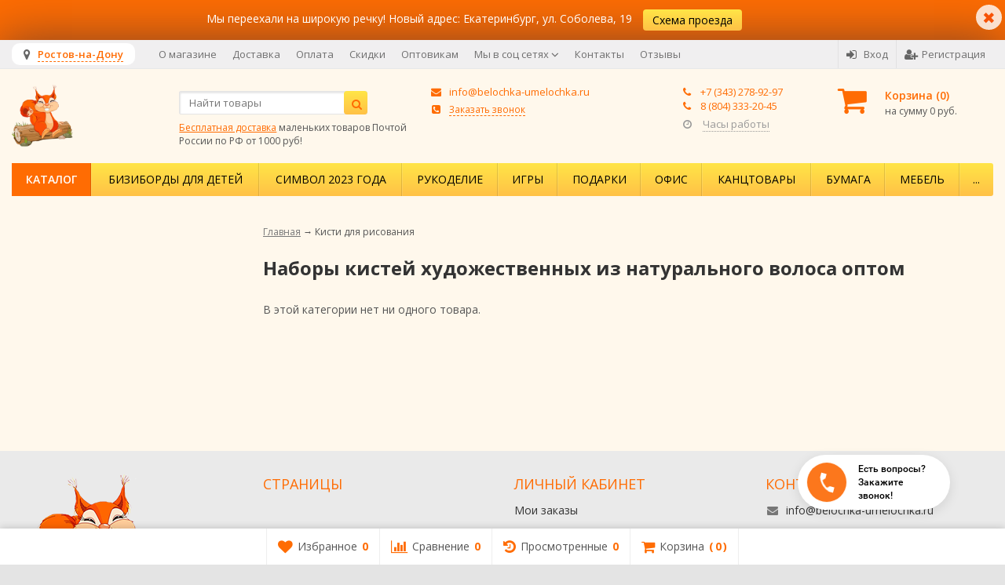

--- FILE ---
content_type: application/javascript; charset=utf-8
request_url: https://rostov-opt.belochka-umelochka.ru/wa-apps/shop/plugins/buy1click/js/buy1click.js?v=1.18
body_size: 7344
content:
(function ($, config, theme_jquery) {
	var Button = (function ($button) {
		var self = {
			init: function () {
				$button.addClass('buy1click-open-button_init');

				$button.on('click', function () {
					self.fetchForm();
				});

				var $form = self.getForm();

				if ($form) {
					theme_jquery($form.get(0).elements).on('change', function () {
						self.updateDisabled();
					});
				}

				self.updateDisabled();
			},
			isInit: function () {
				return $button.hasClass('buy1click-open-button_init');
			},
			getType: function () {
				return $button.data('type');
			},
			getForm: function () {
				if (self.getType() != 'item') {
					return null;
				}

				var $form = $($button.get(0).form);

				if ($form.length !== 0) {
					return $form;
				}

				$form = $();

				$('input[name="product_id"]').each(function () {
					if ($(this).val() != $button.data('product_id')) {
						return;
					}

					$form = $form.add($(this.form));
					return false;
				});

				if ($form.length === 1) {
					return $form;
				}

				return null;
			},
			getFormProperty: function (property) {
				var $form = self.getForm();

				if ($form == null) {
					return null;
				}

				var element_property = $form.get(0).elements[property];

				if (!element_property) {
					return null;
				}

				if (HTMLCollection.prototype.isPrototypeOf(element_property)) {
					return $(element_property).filter(':checked').val();
				} else {
					return element_property.value;
				}
			},
			getSkuID: function () {
				if (self.getType() != 'item') {
					return null;
				}

				var sku_id = self.getFormProperty('sku_id');

				if (sku_id) {
					return sku_id;
				}

				sku_id = $button.data('sku_id');

				if (sku_id) {
					return sku_id;
				}

				return $button.data('default_sku_id');
			},
			getProductID: function () {
				if (self.getType() != 'item') {
					return null;
				}

				var product_id = self.getFormProperty('product_id');

				if (product_id) {
					return product_id;
				}

				product_id = $button.data('product_id');

				if (product_id) {
					return product_id;
				}

				return null;
			},
			getQuantity: function () {
				if (self.getType() != 'item') {
					return null;
				}

				var quantity = $button.data('quantity');

				if (quantity) {
					return quantity;
				}

				quantity = self.getFormProperty('quantity');

				if (quantity) {
					return quantity;
				}

				return 1;
			},
			getFeatures: function () {
				var $form = self.getForm();

				if ($form == null) {
					return null;
				}

				var nameRegexp = /^features\[(\d+)]$/;
				var features = [];
				var elements = $form.first().serializeArray();

				for (var i = 0; i < elements.length; i++) {
					var element = elements[i];
					var matches = nameRegexp.exec(element.name);

					if (!matches) {
						continue;
					}

					var feature_id = matches[1];
					var feature_value_id = element.value;
					features.push({
						feature_id: feature_id,
						feature_value_id: feature_value_id
					});
				}

				if (features.length == 0) {
					return null;
				}

				return features;
			},
			getServices: function () {
				var $form = self.getForm();

				if ($form == null) {
					return null;
				}

				var service_ids = $($form.get(0).elements['services[]']);

				if (!service_ids.length) {
					return [];
				}

				var services = [];

				service_ids.each(function () {
					if (!this.checked) {
						return;
					}

					var service_id = this.value;
					var service_variant_id = $($form.get(0).elements['service_variant[' + service_id + ']']).val();
					services.push({
						service_id: service_id,
						service_variant_id: service_variant_id
					});
				});

				return services;
			},
			isDisabled: function () {
				var is_loading = $button.data('is_loading');

				if (is_loading) {
					return true;
				}

				var sku_available = $button.data('sku_available');

				if (!sku_available) {
					return false;
				}

				var features = self.getFeatures();
				var sku_id = self.getSkuID();
				var key = null;

				if (features) {
					key = features.map(function (feature) {
						return feature.feature_id + ':' + feature.feature_value_id + ';';
					}).join('');
				} else if (sku_id) {
					key = sku_id;
				}

				if (key) {
					return !sku_available[key];
				}

				return true;
			},
			loading: function () {
				$button.data('is_loading', true);
				$button.addClass('buy1click-open-button_loading');
				self.updateDisabled();
			},
			loadingEnd: function () {
				$button.data('is_loading', false);
				$button.removeClass('buy1click-open-button_loading');
				self.updateDisabled();
			},
			updateDisabled: function () {
				$button.prop('disabled', self.isDisabled());
			},
			fetchForm: function () {
				self.loading();

				var promise = null;

				if (self.getType() == 'item') {
					var sku_id = self.getSkuID();
					var features = self.getFeatures();
					var product_id = self.getProductID();

					if (features) {
						promise = FormStorage.fetchByItemFeatures(
							product_id,
							features,
							self.getServices(),
							self.getQuantity()
						);
					} else if (sku_id) {
						promise = FormStorage.fetchByItemSkuID(
							sku_id,
							self.getServices(),
							self.getQuantity()
						);
					} else if (product_id) {
						promise = FormStorage.fetchByItemProductID(
							product_id,
							self.getServices(),
							self.getQuantity()
						);
					}
				} else {
					promise = FormStorage.fetchByCart();
				}

				promise.then(function () {
					self.loadingEnd();
				}, function () {
					self.loadingEnd();
				});
			}
		};

		return self;
	});

	var FormStorage = (function () {
		var self = {
			current_fetch: null,
			fetch: function (data) {
				if (self.current_fetch != null) {
					return;
				}

				return $.ajax({
					url: config.form_url,
					method: 'post',
					data: data,
					dataType: 'json',
					beforeSend: function (xhr) {
						self.current_fetch = xhr;
					}
				}).then(function (response) {
					self.current_fetch = null;

					var $form = $(response.data.html).filter('.buy1click-form');
					var form = Form($form);
					form.init(response.data.state);
					form.reachGoal('open_form');

					return response;
				}, function () {
					self.current_fetch = null;
				});
			},
			fetchByItemSkuID: function (sku_id, services, quantity) {
				return self.fetch({
					type: 'item',
					item: {
						sku_id: sku_id,
						quantity: quantity,
						services: services
					}
				})
			},
			fetchByItemFeatures: function (product_id, features, services, quantity) {
				return self.fetch({
					type: 'item',
					item: {
						product_id: product_id,
						quantity: quantity,
						features: features,
						services: services
					}
				});
			},
			fetchByItemProductID: function (product_id, services, quantity) {
				return self.fetch({
					type: 'item',
					item: {
						product_id: product_id,
						quantity: quantity,
						services: services
					}
				});
			},
			fetchByCart: function () {
				return self.fetch({
					type: 'cart'
				});
			}
		};

		return self;
	})();

	var Form = (function ($form) {
		var self = {
			ping_interval_id: null,
			current_update: null,
			current_send: null,
			init: function (state) {
				self.setState(state);

				var $body = $(document.body);
				$body.append($form);
				$body.addClass('buy1click-body');

				$form.on('mousedown', function (e) {
					if ($(e.target).closest('.buy1click-form__content').length === 0 && e.button === 0) {
						self.close();
					}
				});

				$form.find('.buy1click-form__close-button').on('click', function (e) {
					self.close();
				});

				self.Items.init();
				self.ContactInfo.init();
				self.Shipping.init();
				self.Payments.init();
				self.Coupon.init();
				self.Comment.init();
				self.Policy.init();
				self.Captcha.init();
				self.Submit.init();
				// self.ContactConfirmation.init();

				self.ping_interval_id = setInterval(function () {
					self.ping();
				}, 10 * 1000);

				self.refresh();
			},
			getState: function () {
				return $form.data('state');
			},
			setState: function (state) {
				$form.data('state', state);
			},
			render: function (html) {
				$form.find('.buy1click-form__content').replaceWith($(html).find('.buy1click-form__content'));
			},
			close: function () {
				self.destroy();
				$form.remove();
				$(document.body).removeClass('buy1click-body');
			},
			destroy: function () {
				clearInterval(self.ping_interval_id);
			},
			ping: function () {
				return $.ajax({
					url: config.ping_form_url,
					method: 'post',
					data: {
						state: JSON.stringify(self.getState())
					},
					dataType: 'json'
				});
			},
			update: function (external) {
				external = external || false;
				self.abortUpdate();

				if (self.current_send != null) {
					return;
				}

				return $.ajax({
					url: config.update_form_url,
					method: 'post',
					data: {
						state: JSON.stringify(self.getState()),
						external: external
					},
					dataType: 'json',
					beforeSend: function (xhr) {
						self.current_update = xhr;
					}
				}).then(function (response) {
					self.current_update = null;

					if (response.data.state) {
						var state = self.getState();
						state.errors = response.data.state.errors;
						self.setState(state);
						self.Items.render(response.data.html);
						self.ContactInfo.render(response.data.html);
						self.Shipping.render(response.data.html, external);
						self.Payments.render(response.data.html);
						self.Confirmation.render(response.data.html);
						self.Submit.updateState();
					}
				}, function (xhr, text_status, error_thrown) {
					if (text_status == 'abort') {
						return;
					}

					self.Shipping.loadingEnd();
					self.Payments.loadingEnd();
					self.Confirmation.loadingEnd();
					console.error(error_thrown);
				});
			},
			abortUpdate: function () {
				if (self.current_update != null) {
					self.current_update.abort();
					self.current_update = null;
				}
			},
			send: function () {
				if (self.current_send != null) {
					return;
				}

				self.abortUpdate();

				self.Submit.loading();
				self.Submit.disable();
				var dfd = $.Deferred();

				setTimeout(function () {
					$.ajax({
						url: config.send_form_url,
						method: 'post',
						data: $.extend({
							state: JSON.stringify(self.getState())
						}, self.Captcha.getData()),
						dataType: 'json',
						beforeSend: function (xhr) {
							self.current_send = xhr;
						}
					}).then(function (response) {
						if (response.data.redirect_url) {
							self.reachGoal('send_form');

							if (window.shop_buy1step_jquery) {
								shop_buy1step_jquery('.buy1step-form').each(function(index, _form) {
									var form = window.shop_buy1step_jquery(_form).data('buy1step');

									if (form && form.destroyExitConfirm) {
										form.destroyExitConfirm();
									}
								});
							}

							window.location = response.data.redirect_url;

							return;
						}

						self.current_send = null;

						self.Submit.loadingEnd();
						self.render(response.data.html);
						self.destroy();
						self.init(response.data.state);

						var state = self.getState();
						if (state.errors.confirm_channel) {
							self.ContactConfirmation.init();
						} else {
							self.reachGoal('send_fail_form');
						}
					}, function (xhr, text_status, error_thrown) {
						self.current_send = null;

						self.Shipping.loadingEnd();
						self.Payments.loadingEnd();
						self.Confirmation.loadingEnd();
						self.Submit.loadingEnd();
						self.Submit.enable();
						console.error(error_thrown);
						alert('Произошла ошибка. Попробуйте ещё раз.');
					}).then(dfd.resolve, dfd.reject);
				}, 0);

				return dfd;
			},
			sendChannelAddress: function (channel_type) {
				if (self.current_send != null) {
					return;
				}

				var address = self.ContactConfirmation.getChannelAddressInput().val();

				self.abortUpdate();

				self.ContactConfirmation.loading();
				self.ContactConfirmation.disableButton();

				setTimeout(function () {
					$.ajax({
						url: config.send_channel_address_url,
						method: 'post',
						data: {
							state: JSON.stringify(self.getState()),
							channel_type: channel_type,
							address: address,
						},
						dataType: 'json',
						beforeSend: function (xhr) {
							self.current_send = xhr;
						}
					}).then(function (response) {
						self.current_send = null;

						self.ContactConfirmation.loadingEnd();
						self.ContactConfirmation.enableButton();
						self.ContactConfirmation.hideErrors();

						if (response.errors && response.errors.length !== 0) {
							self.ContactConfirmation.handleErrors(response.errors);

							return;
						}

						self.ContactConfirmation.setCodeStep(channel_type);
					}, function (xhr, text_status, error_thrown) {
						self.current_send = null;

						self.ContactConfirmation.loadingEnd();
						self.ContactConfirmation.enableButton();
						self.ContactConfirmation.hideErrors();

						console.error(error_thrown);
						alert('Произошла ошибка. Попробуйте ещё раз.');
					});
				}, 0);
			},
			sendChannelCode: function (channel_type) {
				if (self.current_send != null) {
					return;
				}

				var code = self.ContactConfirmation.getCodeInput().val();

				if (code.trim() === '') {
					self.ContactConfirmation.handleErrors([{
						id: 'empty_code_error',
						text: 'Чтобы завершить оформление заказа, введите проверочный код.'
					}]);

					return;
				}

				self.abortUpdate();

				self.ContactConfirmation.loading();
				self.ContactConfirmation.disableButton();

				setTimeout(function () {
					$.ajax({
						url: config.send_channel_code_url,
						method: 'post',
						data: {
							state: JSON.stringify(self.getState()),
							channel_type: channel_type,
							code: code,
						},
						dataType: 'json',
						beforeSend: function (xhr) {
							self.current_send = xhr;
						}
					}).then(function (response) {
						self.current_send = null;

						self.ContactConfirmation.hideErrors();

						if (response.errors && response.errors.length !== 0) {
							self.ContactConfirmation.loadingEnd();
							self.ContactConfirmation.enableButton();
							self.ContactConfirmation.handleErrors(response.errors);

							return;
						}

						var state = self.getState();
						state.contact_info = response.data.contact_info;
						$form.data('state', state);

						self.send();
					}, function (xhr, text_status, error_thrown) {
						self.current_send = null;

						self.ContactConfirmation.loadingEnd();
						self.ContactConfirmation.enableButton();
						self.ContactConfirmation.hideErrors();
						console.error(error_thrown);
						alert('Произошла ошибка. Попробуйте ещё раз.');
					});
				}, 0);
			},
			refresh: function () {
				$form.find('input:text:not(.buy1click-input-text)').addClass('buy1click-input-text');
				$form.find('select:not(.buy1click-select)').addClass('buy1click-select');

				$form.find('select.buy1click-select, :checkbox.buy1click-checkbox').styler();
				$form.find('select.buy1click-select, :checkbox.buy1click-checkbox').each(function () {
					var $this = $(this);

					setTimeout(function () {
						$this.trigger('refresh');
					}, 0);
				});
				$form.find(':checkbox.buy1click-checkbox').off('refresh.styler').on('refresh.styler', function () {
					$(this).closest('.jq-checkbox').find('.jq-checkbox__div').html(
						'<svg class="buy1click-svg-icon buy1click-checkbox__icon" width="12" height="9"><use class="buy1click-svg-icon__content" xlink:href="#buy1click-icon_checkbox-arrow" fill="#F2994A" /></svg>');
				});

				$form.find('select.buy1click-select').off('refresh.styler').on('refresh.styler', function () {
					$(this).closest('.jq-selectbox').find('.jq-selectbox__trigger').html(
						'<svg class="buy1click-svg-icon" width="8" height="5"><use class="buy1click-svg-icon__content" xlink:href="#buy1click-icon_arrow" fill="#333333" /></svg>');
				});
			},
			reachGoal: function (target) {
				var settings = self.getState().settings;
				var ymCounterNumber = settings.form_target_ym_counter;

				if (ymCounterNumber) {
					var ymCounter = window['yaCounter' + ymCounterNumber];
					var ymTarget = settings['form_target_ym_' + target];

					if (ymCounter && ymTarget) {
						ymCounter.reachGoal(ymTarget);
					}
				}

				var gaTargetCategory = settings['form_target_ga_category_' + target];
				var gaTargetAction = settings['form_target_ga_action_' + target];

				if (window.ga && (gaTargetAction || gaTargetCategory)) {
					window.ga('send', 'event', gaTargetCategory, gaTargetAction);
				}
			},
			Items: (function () {
				return {
					is_updated: false,
					init: function () {
						self.Items.is_updated = false;

						$form.find('.buy1click-item-quantity').each(function () {
							var change_quantity_timeout = null;
							var $quantity = $(this);
							var item_id = self.Items.getItemID($quantity);
							var $input = $quantity.find('.buy1click-item-quantity__input');

							$quantity.find('.buy1click-item-quantity__minus').on('click', function () {
								var quantity = self.Items.getQuantity(item_id);
								quantity = Math.max(1, +quantity - 1);
								self.Items.setQuantity(item_id, quantity);
								$input.val(quantity);

								self.abortUpdate();
								clearTimeout(change_quantity_timeout);
								change_quantity_timeout = setTimeout(function () {
									$input.trigger('change');
								}, 500);
							});

							$quantity.find('.buy1click-item-quantity__plus').on('click', function () {
								var quantity = self.Items.getQuantity(item_id);
								quantity = +quantity + 1;
								self.Items.setQuantity(item_id, quantity);
								$input.val(quantity);

								self.abortUpdate();
								clearTimeout(change_quantity_timeout);
								change_quantity_timeout = setTimeout(function () {
									$input.trigger('change');
								}, 500);
							});

							$input.on('change', function () {
								clearTimeout(change_quantity_timeout);

								var quantity = parseInt($input.val()) || 1;
								self.Items.setQuantity(item_id, quantity);
								$input.val(quantity);

								self.Items.is_updated = true;
								self.Shipping.is_updated = true;
								self.Shipping.loading();
								self.Payments.loading();
								self.Confirmation.loading();
								self.update();
							});
						});

						$form.toggleClass('buy1click-form_min-total-error', self.Items.isMinTotalError());
						$form.toggleClass('buy1click-form_available-error', self.Items.isAvailableError());
					},
					render: function (html) {
						if (!self.Items.is_updated) {
							return;
						}

						$form.find('.buy1click-form__items').replaceWith($(html).find('.buy1click-form__items'));
						self.Items.init();
					},
					getItems: function () {
						var state = self.getState();

						return state.cart.items;
					},
					setItems: function (items) {
						var state = self.getState();
						state.cart.items = items;
						self.setState(state);
					},
					isMinTotalError: function () {
						var state = self.getState();

						return !!state.errors.min_order;
					},
					isAvailableError: function () {
						var state = self.getState();

						return !!state.errors.available;
					},
					getItemID: function ($elm) {
						return $elm.closest('.buy1click-item').data('item_id');
					},
					getItem: function (item_id) {
						var items = self.Items.getItems();

						return items[item_id] ? items[item_id] : null;
					},
					setItem: function (item_id, item) {
						var items = self.Items.getItems();
						items[item_id] = item;
						self.Items.setItems(items);
					},
					getQuantity: function (item_id) {
						var item = self.Items.getItem(item_id);

						return item ? item.quantity : null;

					},
					setQuantity: function (item_id, quantity) {
						var item = self.Items.getItem(item_id);

						if (item == null) {
							return;
						}

						item.quantity = quantity;
						self.Items.setItem(item_id, item);
					}
				};
			})(),
			ContactInfo: (function () {
				return {
					is_updated: false,
					is_change_country: false,
					init: function () {
						self.ContactInfo.is_updated = false;

						$form.find('.buy1click-form__contact-info')
							.find('.buy1click-input-text, select.buy1click-select').on('change', function (e) {
							var $input = $(e.target);
							var $field = $input.closest('.buy1click-form-field');
							var field_id = $field.data('field_id');

							setTimeout(function () {
								var value = $input.val();
								self.ContactInfo.setField(field_id, value);
								var is_address_field = field_id.indexOf('address_') === 0;

								if (!is_address_field) {
									return;
								}

								if (field_id == 'address_country') {
									self.ContactInfo.is_change_country = true;
								}

								if (field_id == 'address_city') {
									if (value.toLowerCase() == 'москва') {
										$form.find('.buy1click-region-field select').val(77)
											.trigger('refresh')
											.trigger('change');
									}
									if (value.toLowerCase() == 'санкт-петербург') {
										$form.find('.buy1click-region-field select').val(78)
											.trigger('refresh')
											.trigger('change');
									}
								}

								self.Shipping.is_updated = true;
								self.Shipping.loading();
								self.Payments.loading();
								self.Confirmation.loading();
								self.update();
							}, 0);
						});

						$form.find('.buy1click-form-field_masked').each(function () {
							var $field = $(this);
							var mask = $field.data('mask');

							if (mask) {
								$field.find('.buy1click-form-field__input').inputmask(mask + '', {
									definitions: {
										'#': {
											validator: '[0-9]'
										}
									},
									clearIncomplete: true
								});
							}
						});
					},
					render: function (html) {
						if (!self.ContactInfo.is_updated) {
							if (!self.ContactInfo.is_change_country) {
								return;
							}

							self.ContactInfo.is_change_country = false;
							$form.find('.buy1click-region-field').replaceWith($(html).find('.buy1click-region-field'));
							self.ContactInfo.init();

							return;
						}

						$form.find('.buy1click-form__contact-info').replaceWith(
							$(html).find('.buy1click-form__contact-info'));
						self.ContactInfo.init();
						self.refresh();
					},
					renderRegion: function (html) {
						$form.find('.buy1click-region-field').replaceWith($(html).find('.buy1click-region-field'));
						self.ContactInfo.init();
					},
					getField: function (field_id) {
						var state = self.getState();

						if (field_id.indexOf('address_') === 0) {
							field_id = field_id.replace(/^address_/, '');

							return state.contact_info.shipping_address[field_id];
						}

						return state.contact_info[field_id] ? state.contact_info[field_id] : null;
					},
					setField: function (field_id, value) {
						var state = self.getState();

						if (field_id.indexOf('address_') === 0) {
							field_id = field_id.replace(/^address_/, '');
							state.contact_info.shipping_address[field_id] = value;
						}
						else {
							state.contact_info[field_id] = value;
						}

						self.setState(state);
					}
				};
			})(),
			Shipping: (function () {
				return {
					is_updated: false,
					init: function (external) {
						external = external || false;

						self.Shipping.is_updated = false;
						self.Shipping.updateChecked();

						$form.find('.buy1click-form__shipping :radio').on('change', function () {
							self.Shipping.updateChecked();
							self.Payments.loading();
							self.Confirmation.loading();
							self.update(true);
						});

						$form.find('.buy1click-shipping').on('click', function (e) {
							if ($(e.target).closest('.jq-selectbox').length) {
								e.preventDefault();
							}
						});

						$form.find('select.buy1click-shipping__rates').on('change', function () {
							var $shipping = $(this).closest('.buy1click-shipping');

							if ($shipping.data('shipping_id') != self.Shipping.getSelectedShippingID())
							{
								$shipping.find(':radio').prop('checked', true).trigger('change');
							}
							else
							{
								self.Shipping.updateChecked();
								self.Confirmation.loading();
								self.update(true);
							}
						});

						$form.find('.buy1click-shipping__custom-fields').on('change', function () {
							var $$form = $(this);
							var params = $('<form/>').append($$form.clone()).serializeArray().reduce(function (params, elem) {
								var name = elem.name.replace(/^params\[(.*)]$/, '$1');
								var names = name.split('.');

								// Костыль..
								if (names.length == 2) {
									params[names[0]] = params[names[0]] || {};
									params[names[0]][names[1]] = elem.value;
								}
								else {
									params[name] = elem.value;
								}

								return params;
							}, {});

							self.Shipping.setShippingParams(params);
						});

						if (external) {
							self.Confirmation.loading();
						} else {
							self.Shipping.is_updated = true;
						}

						self.update(true);
					},
					render: function (html, external) {
						if (!self.Shipping.is_updated) {
							return;
						}

						$form.find('.buy1click-form__shipping').replaceWith($(html).find('.buy1click-form__shipping'));
						self.Shipping.init(external);
						self.refresh();
					},
					loading: function () {
						$form.find('.buy1click-form__shipping').addClass('buy1click-form__shipping_loading');
					},
					loadingEnd: function () {
						$form.find('.buy1click-form__shipping').removeClass('buy1click-form__shipping_loading');
					},
					getSelectedShippingID: function () {
						var state = self.getState();

						return state.session.selected_shipping_id;
					},
					setSelectedShippingID: function (shipping_id) {
						var state = self.getState();
						state.session.selected_shipping_id = shipping_id;
						self.setState(state);
					},
					getSelectedShippingRateID: function () {
						var state = self.getState();

						return state.session.selected_shipping_rate_id;
					},
					setSelectedShippingRateID: function (shipping_rate_id) {
						var state = self.getState();
						state.session.selected_shipping_rate_id = shipping_rate_id;
						self.setState(state);
					},
					getShippingParams: function () {
						var state = self.getState();

						return state.session.shipping_params;
					},
					setShippingParams: function (shipping_params) {
						var state = self.getState();
						state.session.shipping_params = shipping_params;
						self.setState(state);
					},
					updateChecked: function () {
						$form.find('.buy1click-shipping_checked')
							.removeClass('buy1click-shipping_checked');
						var $shipping = $form.find('.buy1click-form__shipping :radio:checked')
							.closest('.buy1click-shipping');
						$shipping.addClass('buy1click-shipping_checked');
						self.Shipping.setSelectedShippingID($shipping.data('shipping_id'));
						var $rate = $shipping.find('select.buy1click-shipping__rates :selected');
						self.Shipping.setSelectedShippingRateID($rate.data('rate_id'));

						var settings = self.getState().settings;

						$form.find('.buy1click-shipping').each(function () {
							var $shipping = $(this);
							var $rate = $shipping.find('select.buy1click-shipping__rates :selected');

							var rate_rate = settings.ignore_shipping_rate_in_total == '1'
								? ''
								: $rate.data('rate');

							var rate_compare_rate = settings.ignore_shipping_rate_in_total == '1'
								? ''
								: $rate.data('compare_rate');

							$shipping.find('.buy1click-shipping__rate').html(rate_rate)
								.toggleClass('buy1click-shipping__rate_empty', !rate_rate);
							$shipping.find('.buy1click-shipping__compare-rate').html(rate_compare_rate)
								.toggleClass('buy1click-shipping__compare-rate_empty', !rate_compare_rate);
							$shipping.find('.buy1click-shipping__est-delivery').html($rate.data('est_delivery'))
								.toggleClass('buy1click-shipping__est-delivery_empty', !$rate.data('est_delivery'));
							$shipping.find('.buy1click-shipping__comment').html($rate.data('comment'))
								.toggleClass('buy1click-shipping__comment_empty', !$rate.data('comment'));
						});
					}
				};
			})(),
			Payments: (function () {
				return {
					init: function () {
						self.Payments.updateChecked();

						$form.find('.buy1click-form__payments :radio').on('change', function () {
							self.Payments.updateChecked();

							if (config.is_increase_plugin_enabled) {
								self.Confirmation.loading();
								self.update(true);
							}
						});
					},
					render: function (html) {
						$form.find('.buy1click-form__payments').replaceWith($(html).find('.buy1click-form__payments'));
						self.Payments.init();
					},
					loading: function () {
						$form.find('.buy1click-form__payments').addClass('buy1click-form__payments_loading');
					},
					loadingEnd: function () {
						$form.find('.buy1click-form__payments').removeClass('buy1click-form__payments_loading');
					},
					getSelectedPaymentID: function () {
						var state = self.getState();

						return state.session.selected_payment_id;
					},
					setSelectedPaymentID: function (payment_id) {
						var state = self.getState();
						state.session.selected_payment_id = payment_id;
						self.setState(state);
					},
					updateChecked: function () {
						$form.find('.buy1click-payment_checked')
							.removeClass('buy1click-payment_checked');
						var $payment = $form.find('.buy1click-form__payments :radio:checked')
							.closest('.buy1click-payment');
						$payment.addClass('buy1click-payment_checked');
						self.Payments.setSelectedPaymentID($payment.data('payment_id'));
					}
				};
			})(),
			Confirmation: (function () {
				return {
					loading: function () {
						$form.find('.buy1click-form__total-box').addClass('buy1click-form__total-box_loading');
					},
					loadingEnd: function () {
						$form.find('.buy1click-form__total-box').removeClass('buy1click-form__total-box_loading');
					},
					render: function (html) {
						$form.find('.buy1click-form__total-box').replaceWith(
							$(html).find('.buy1click-form__total-box'));
					}
				};
			})(),
			Coupon: (function () {
				return {
					init: function () {
						$form.find('.buy1click-form__coupon').on('change', function () {
							var $input = $(this);
							self.Coupon.setCoupon($input.val());
							self.Shipping.is_updated = true;
							self.Shipping.loading();
							self.Payments.loading();
							self.Confirmation.loading();
							self.update();
						});
					},
					getCoupon: function () {
						var state = self.getState();

						return state.session.coupon;
					},
					setCoupon: function (coupon) {
						var state = self.getState();
						state.session.coupon = coupon;
						self.setState(state);
					}
				};
			})(),
			Comment: (function () {
				return {
					init: function () {
						$form.find('.buy1click-form__comment-input').on('change', function () {
							var $input = $(this);
							self.Comment.setComment($input.val());
						});
					},
					getComment: function () {
						var state = self.getState();

						return state.session.comment;
					},
					setComment: function (comment) {
						var state = self.getState();
						state.session.comment = comment;
						self.setState(state);
					}
				};
			})(),
			Policy: (function () {
				return {
					init: function () {
						$form.find('.buy1click-form__policy :checkbox').on('change', function (e) {
							self.Policy.setChecked(e.target.checked);
							self.Submit.updateState();
						});
					},
					getChecked: function () {
						var state = self.getState();

						return state.session.is_checked_policy;
					},
					setChecked: function (is_checked_policy) {
						var state = self.getState();
						state.session.is_checked_policy = is_checked_policy;
						self.setState(state);
					}
				};
			})(),
			Captcha: (function () {
				return {
					init: function () {
						if (window.onloadWaRecaptchaCallback) {
							window.onloadWaRecaptchaCallback();
						}
					},
					getData: function () {
						var data = {};

						$form.find('.buy1click-form__captcha input, .buy1click-form__captcha textarea').each(
							function () {
								var $input = $(this);
								data[$input.attr('name')] = $input.val();
							});

						return data;
					}
				};
			})(),
			Submit: (function () {
				return {
					init: function () {
						self.Submit.updateState();
						$form.find('.buy1click-form__submit-button').on('click', function () {
							self.send();
						});
					},
					loading: function () {
						$form.find('.buy1click-form__submit-button').addClass('buy1click-form-button_loading');
					},
					loadingEnd: function () {
						$form.find('.buy1click-form__submit-button').removeClass('buy1click-form-button_loading');
					},
					getButton: function () {
						return $form.find('.buy1click-form__submit-button');
					},
					updateState: function () {
						if (self.Policy.getChecked() && !self.Items.isMinTotalError() && !self.Items.isAvailableError()) {
							self.Submit.enable();
						} else {
							self.Submit.disable();
						}
					},
					disable: function () {
						self.Submit.getButton().prop('disabled', true);
					},
					enable: function () {
						self.Submit.getButton().prop('disabled', false);
					}
				};
			})(),
			ContactConfirmation: (function () {
				return {
					step: '',
					init: function () {
						self.ContactConfirmation.setAddressStep(self.ContactConfirmation.getChannelType());
					},
					initResendCode: function (channel_type) {
						self.ContactConfirmation.getReSendCodeLink()
							.off('click')
							.on('click', function (event) {
								event.preventDefault();

								self.sendChannelAddress(channel_type);
							});
					},
					setAddressStep: function (channel_type) {
						self.step = 'address';

						$form.toggleClass('buy1click-form_step-address', true);
						$form.toggleClass('buy1click-form_step-code', false);

						self.ContactConfirmation.getChannelAddressInput().prop('readonly', false);
						self.ContactConfirmation.getButton()
							.off('click')
							.on('click', function () {
								self.sendChannelAddress(channel_type);
							});

						self.ContactConfirmation.getButton().find('.buy1click-form-button-label').text('Выслать код');
					},
					setCodeStep: function (channel_type) {
						self.step = 'code';

						$form.toggleClass('buy1click-form_step-address', false);
						$form.toggleClass('buy1click-form_step-code', true);

						self.ContactConfirmation.getChannelAddressInput().prop('readonly', true);
						self.ContactConfirmation.getCodeInput()
							.closest('.buy1click-form-field')
							.removeClass('buy1click-form-field_hidden');
						self.ContactConfirmation.getButton()
							.off('click')
							.on('click', function () {
								self.sendChannelCode(channel_type)
							});

						self.ContactConfirmation.initResendCode(channel_type);

						var is_last_channel = self.ContactConfirmation.getIsLastChannel();

						self.ContactConfirmation.getButton()
							.find('.buy1click-form-button-label')
							.text(is_last_channel ? 'Завершить оформление' : 'Готово');

						self.ContactConfirmation.startReSendTimer(60);
					},
					startReSendTimer: function (timer_seconds) {
						var $timer = $form.find('.buy1click-form__re-send-timer-wrapper');
						var $timer_time = $timer.find('.buy1click-form__re-send-timer-time');
						var $re_send_button = self.ContactConfirmation.getReSendCodeLink();

						/**
						 * @param {int} time
						 * @return {string}
						 */
						var formatTime = function (time) {
							if (!(time >= 0)) {
								return "";
							}

							var minutes = Math.floor(time / 60);
							var seconds = time - (minutes * 60);

							if (minutes < 10) {
								minutes = "0" + minutes;
							}

							if (seconds < 10) {
								seconds = "0" + seconds;
							}

							return minutes + ":" + seconds;
						};

						$timer.removeClass('buy1click-form__re-send-timer-wrapper_hidden');
						$re_send_button.addClass('buy1click-form__re-send-link_hidden');

						var start_timestamp = (new Date()).getTime();
						var timer_interval = setInterval(function () {
							var seconds_remains = parseInt(Math.floor((start_timestamp - (new Date()).getTime()) / 1000 ) + timer_seconds);

							if (seconds_remains >= 0) {
								$timer_time.text(formatTime(seconds_remains));
							} else {
								clearInterval(timer_interval);
								$timer.addClass('buy1click-form__re-send-timer-wrapper_hidden');
								$re_send_button.removeClass('buy1click-form__re-send-link_hidden');
							}
						}, 100);
					},
					getButton: function () {
						return $form.find('.buy1click-form__submit-contact-confirmation-button');
					},
					getChannelAddressInput: function () {
						return $form.find('.buy1click-form__confirmation-channel-address');
					},
					getCodeInput: function () {
						return $form.find('.buy1click-form__confirmation-channel-code');
					},
					getChannelType: function() {
						var state = self.getState();

						return state.session.confirmation_channel_type;
					},
					getIsLastChannel: function() {
						var state = self.getState();

						return state.session.confirmation_channel_is_last_channel;
					},
					loading: function () {
						$form.find('.buy1click-form__submit-contact-confirmation-button').addClass('buy1click-form-button_loading');
					},
					loadingEnd: function () {
						$form.find('.buy1click-form__submit-contact-confirmation-button').removeClass('buy1click-form-button_loading');
					},
					disableButton: function () {
						self.ContactConfirmation.getButton().prop('disabled', true);
					},
					enableButton: function () {
						self.ContactConfirmation.getButton().prop('disabled', false);
					},
					getReSendCodeLink: function () {
						return $form.find('.buy1click-form__re-send-link');
					},
					handleErrors: function (errors) {
						self.ContactConfirmation.hideErrors();

						errors.forEach(function (error) {
							var is_channel_error = (error.id === 'channel_error' && self.step === 'address')
								|| error.id === 'timeout_error'
								|| error.id === 'source_error'
								|| error.id === 'send_error';

							var is_code_error = (error.id === 'channel_error' && self.step === 'code')
								|| error.id === 'storage_error'
								|| error.id === 'code_attempts_error'
								|| error.id === 'empty_code_error'
								|| error.id === 'code_error';

							var error_selector = '';

							if (is_channel_error) {
								error_selector = '.buy1click-form__channel-error';
							} else if (is_code_error) {
								error_selector = '.buy1click-form__code-error';
							} else {
								console.warn(error);

								return;
							}

							$form.find(error_selector)
								.text(error.text)
								.removeClass('buy1click-form__error_hidden');
						});
					},
					hideErrors: function () {
						$form.find('.buy1click-form__error').addClass('buy1click-form__error_hidden');
					}
				};
			})(),
		};

		return self;
	});

	var initButton = function ($button) {
		var button = Button($button);

		if (!button.isInit()) {
			button.init();
		}
	};

	var initButtons = function () {
		$('.buy1click-open-button').each(function () {
			var $button = $(this);

			setTimeout(function () {
				initButton($button);
			}, 0);
		});
	};

	window.shop_buy1click = {
		Button: Button,
		FormStorage: FormStorage,
		Form: Form,
		initButtons: initButtons
	};
})(window.shop_buy1click_jquery, window.shop_buy1click_config, jQuery);

(function ($, config) {
	$(function () {
		var svg = $('<div>');
		svg.hide();
		svg.load(config.wa_url + 'wa-apps/shop/plugins/buy1click/svg/icon.svg');
		$('body').append(svg);

		$(document).ajaxComplete(function () {
			setTimeout(function () {
				window.shop_buy1click.initButtons();
			}, 0);
		});

		window.shop_buy1click.initButtons();
	});
})(jQuery, window.shop_buy1click_config);
